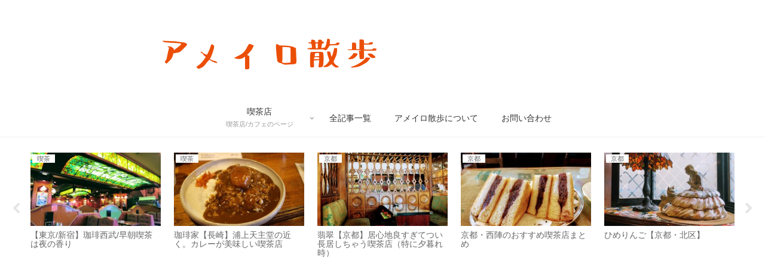

--- FILE ---
content_type: text/html; charset=utf-8
request_url: https://www.google.com/recaptcha/api2/aframe
body_size: 266
content:
<!DOCTYPE HTML><html><head><meta http-equiv="content-type" content="text/html; charset=UTF-8"></head><body><script nonce="tJFqinMnJHOm6C49Ldy0zA">/** Anti-fraud and anti-abuse applications only. See google.com/recaptcha */ try{var clients={'sodar':'https://pagead2.googlesyndication.com/pagead/sodar?'};window.addEventListener("message",function(a){try{if(a.source===window.parent){var b=JSON.parse(a.data);var c=clients[b['id']];if(c){var d=document.createElement('img');d.src=c+b['params']+'&rc='+(localStorage.getItem("rc::a")?sessionStorage.getItem("rc::b"):"");window.document.body.appendChild(d);sessionStorage.setItem("rc::e",parseInt(sessionStorage.getItem("rc::e")||0)+1);localStorage.setItem("rc::h",'1769509178897');}}}catch(b){}});window.parent.postMessage("_grecaptcha_ready", "*");}catch(b){}</script></body></html>